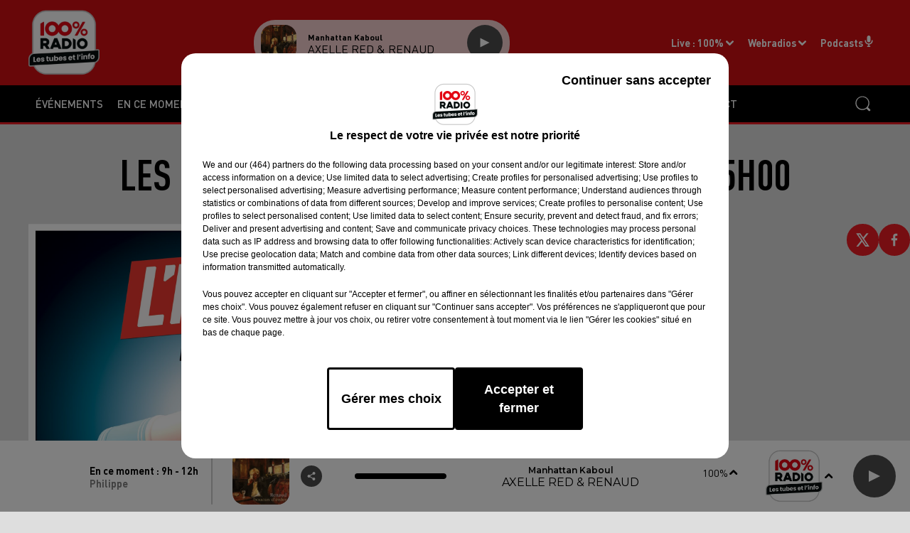

--- FILE ---
content_type: text/css
request_url: https://www.centpourcent.com/dynamics/8b97m8n84/styles.css
body_size: 4412
content:

      
  @import url('https://fonts.googleapis.com/css2?family=Roboto:ital,wght@0,400;0,700;1,400;1,700&display=swap');

    
  @import url('https://fonts.googleapis.com/css2?family=Montserrat:ital,wght@0,400;0,500;0,600;0,700;0,800;0,900;1,400;1,500;1,600;1,700;1,800;1,900&display=swap');

    
  @import url('https://fonts.googleapis.com/css2?family=Montserrat:ital,wght@0,400;0,500;0,600;0,700;0,800;0,900;1,400;1,500;1,600;1,700;1,800;1,900&display=swap');

  
  html {
    -webkit-tap-highlight-color: rgba(0,0,0,0);
  }
  body {
    color: #000000;
    background-color: #dedede;
    font-family: 'Roboto', 'sans-serif';
    font-style: normal;
  }

  a {
    color: #ed1c24;
  }
  a:hover {
    color: #c70000;
  }
  

    
 
.bg--transparent {
  background-color: transparent;
}

.mode--light, .bg--light {
  background-color: #dedede;
  color: #000000;
}

@media (max-width: 768px) {
.bg--section-light {
  background-color: #dedede;
}

.bg--section-dark {
  background-color: #ed1c24;
}
}


a.bg--light:hover,
a.bg--light:focus,
button.bg--light:hover,
button.bg--light:focus {
  background-color: #b8b8b8;
}

.mode--dark, .bg--dark {
  background-color: #ed1c24;
  color: #ffffff;
}

a.bg--dark:hover,
a.bg--dark:focus,
button.bg--dark:hover,
button.bg--dark:focus {
  background-color: #c70000;
}

.bg--primary {
  background-color: #ed1c24;
  color: #dedede;
}

a.bg--primary:hover,
a.bg--primary:focus,
button.bg--primary:hover,
button.bg--primary:focus {
  background-color: #c70000;
}

.bg--player {
  background-color: #ffffff !important;
  color: #000000;
}

a.bg--player:hover,
a.bg--player:focus,
button.bg--player:hover,
button.bg--player:focus {
  background-color:#d9d9d9;
}

.bg--footer {
  background-color: #000000 !important;
  color: #ffffff;
}

a.bg--footer:hover,
a.bg--footer:focus,
button.bg--footer:hover,
button.bg--footer:focus {
  background-color: #c70000;
}

.bg--header {
  background-color: #ed1c24 !important;
  color: #FFFFFF;
}

a.bg--header:hover,
a.bg--header:focus,
button.bg--header:hover,
button.bg--header:focus {
  background-color:#c70000;
}

.text-primary {
  color:#ed1c24;
}

a.text-primary:hover,
a.text-primary:focus {
  color: #c70000;
}

.text-light {
  color: #000000;
}

a.text-light:hover,
a.text-light:focus {
  color: #000000;
}

.text-dark {
  color: #ffffff;
}

a.text-dark:hover,
a.text-dark:focus {
  color: #d9d9d9;
}



    

body {
  font-family: 'Roboto', 'sans-serif';
  font-style: normal;
}

h1,
.h1,
h2:not(.lead),
.h2,
h3,
.h3,
.title {
  font-family: 'Montserrat', 'sans-serif';
  font-style: normal;
}


h4,
.h4,
h5,
.h5,
.subtitle {
  font-family: 'Roboto', 'sans-serif';
  font-style: normal;
}

// Font-size for main carousel's and page's titles

h1.title {
  font-size: 3.6rem;
}
.h1,
.h1.block {
  font-size: 3.6rem;
}


@media (min-width: 768px) {
  h1.title {
  font-size: 6rem;
  }
  .h1,
  .h1.block {
    font-size: 6rem;
  }
    
}

// Font-size for main carousel's and page's leads

.h1 + .lead,
.lead.block {
  font-size: 1.6rem;
}
@media (min-width: 768px) {
  .h1 + .lead,
  .lead.block {
    font-size: 2.6rem;
  }
}

// Font-size for block's titles


.h2 {
  font-size: 2.8rem;
}
@media (min-width: 768px) {
  .h2 {
    font-size: 3.6rem;
  }
}


.hr {
  border-top-color: currentColor;
}

.mode--light .date, .mode--light .lead, .mode--light .artist {
  color: #000000;
}

.mode--dark .date, .mode--dark .lead, .mode--dark .artist {
  color: #ffffff;
}

.bg--light .date, .bg--light .lead, .bg--light .artist {
  color: #000000;
}

.bg--dark .date, .bg--dark .lead, .bg--dark .artist {
  color: #ffffff;
}

.bg--primary .date,  .bg--primary .lead, .bg--primary .artist {
  color: rgba(222,222,222,0.5);
}

.mode--light pre, .mode--light code {
  background-color: #000000;
  color: #dedede;
}

.mode--dark pre, .mode--dark code {
  background-color: #ffffff;
  color: #ed1c24;
}

.bg--light pre, .bg--light code {
  background-color: #000000;
  color: #dedede;
}

.bg--dark pre, .bg--dark code {
  background-color: #ffffff;
  color: #ed1c24;
}

.mode--light cite, .mode--light blockquote {
  border-left-color: #000000;
}

.mode--dark cite, .mode--dark blockquote {
  border-left-color: #ffffff;
}

.bg--light cite, .bg--light blockquote {
  border-left-color: #000000;
}

.bg--dark cite, .bg--dark blockquote {
  border-left-color: #ffffff;
}



    


.form-control:focus {
  border-color: #ed1c24;
}

.custom-control-input:checked ~ .custom-control-label::before {
  border-color: #ed1c24;
  background: #ed1c24;
}

.custom-control-input:focus ~ .custom-control-label::before {
  box-shadow: 0 0 0 0.2rem rgba(237,28,36,0.25);
}

.custom-control-input:focus:not(:checked) ~ .custom-control-label::before {
  border-color: rgba(237,28,36,0.25);
}

.custom-control-input:not(:disabled):active ~ .custom-control-label::before {
  background-color: rgba(237,28,36,0.25);
  border-color: rgba(237,28,36,0.25);
}



    

  .mode--dark .btn:not([class*='btn--']),
  .mode--dark .btn-ecoute-link {
    color: #000000;
    border-color: #dedede;
    background: #dedede;
  }
    .mode--dark .btn:not([class*='btn--']):hover, 
    .mode--dark .btn:not([class*='btn--']):focus,
    .mode--dark .btn-ecoute-link:hover,
    .mode--dark .btn-ecoute-link:focus {
      color: #000000;
      border-color: #b8b8b8;
      background: #b8b8b8;
    }
    .mode--dark a:hover .btn:not([class*='btn--']) {
      color: #000000;
      border-color: #b8b8b8;
      background: #b8b8b8; }
    .mode--dark .btn:not([class*='btn--']).disabled,  .mode--dark .btn:not([class*='btn--']):disabled
    {
      color: #000000;
      background-color:#dedede;
      border-color: #dedede; 
    }

  .mode--light .btn:not([class*='btn--']),
  .mode--light .btn-ecoute-link {
    color: #ffffff;
    border-color: #ed1c24;
    background: #ed1c24; }

  .mode--light .btn:not([class*='btn--']):hover, 
  .mode--light .btn:not([class*='btn--']):focus,
  .mode--light .btn-ecoute-link:hover,
  .mode--light .btn-ecoute-link:focus {
      color: #ffffff;
      border-color: #c70000;
      background: #c70000; }
      .mode--light a:hover .btn:not([class*='btn--']) {
      color: #ffffff;
      border-color: #c70000;
      background: #c70000; }
    .mode--light .btn:not([class*='btn--']).disabled,  .mode--light .btn:not([class*='btn--']):disabled
    {
      color: #ffffff;
      background-color:#ed1c24;
      border-color: #ed1c24; 
    }

  .bg--dark .btn:not([class*='btn--']) {
    color: #000000;
    border-color: #dedede;
    background: #dedede; }
    .bg--dark .btn:not([class*='btn--']):hover, 
    .bg--dark .btn:not([class*='btn--']):focus {
      color: #000000;
      border-color: #b8b8b8;
      background: #b8b8b8; }
      .bg--dark a:hover .btn:not([class*='btn--']) {
      color: #000000;
      border-color: #b8b8b8;
      background: #b8b8b8; }
    .bg--dark .btn:not([class*='btn--']).disabled,  .bg--dark .btn:not([class*='btn--']):disabled
    {
      color: #000000;
      background-color:#dedede;
      border-color: #dedede; 
    }

  .bg--light .btn:not([class*='btn--']) {
    color: #ffffff;
    border-color: #ed1c24;
    background: #ed1c24; }
    .bg--light .btn:not([class*='btn--']):hover, 
    .bg--light .btn:not([class*='btn--']):focus {
      color: #ffffff;
      border-color: #c70000;
      background: #c70000; }
      .bg--light a:hover .btn:not([class*='btn--']) {
      color: #ffffff;
      border-color: #c70000;
      background: #c70000; }
    .bg--light .btn:not([class*='btn--']).disabled,  .bg--light .btn:not([class*='btn--']):disabled
    {
      color: #ffffff;
      background-color:#ed1c24;
      border-color: #ed1c24; 
    }

  .btn--light {
    color: #000000;
    border-color: #dedede;
    background: #dedede; }
    .btn--light:hover, .btn--light:focus {
      color: #000000;
      border-color: #b8b8b8;
      background: #b8b8b8; }
    a:hover .btn--light {
      color: #000000;
      border-color: #b8b8b8;
      background: #b8b8b8; }
    .btn--light.disabled, .btn--light:disabled {
      color: #000000;
      background-color:#dedede;
      border-color: #dedede; }
  
  .btn--dark {
    color: #ffffff;
    border-color: #ed1c24;
    background: #ed1c24; }
    .btn--dark:hover, .btn--dark:focus {
      color: #ffffff;
      border-color: #c70000;
      background: #c70000; }
    a:hover .btn--dark {
      color: #ffffff;
      border-color: #c70000;
      background: #c70000; }
    .btn--dark.disabled, .btn--dark:disabled {
      color: #ffffff;
      background-color:#ed1c24;
      border-color: #ed1c24; }


  .btn--primary {
    color: #dedede;
    border-color: #ed1c24;
    background: #ed1c24; }
    .btn--primary:hover, .btn--primary:focus {
      color: #dedede;
      border-color: #c70000;
      background: #c70000; }
    a:hover .btn--primary {
      color: #dedede;
      border-color: #c70000;
      background: #c70000; }
    .btn--primary.disabled, .btn--primary:disabled {
      color: #dedede;
      background-color: #ed1c24;
      border-color: #ed1c24; }
          
  .btn--player {
    color: #000000;
    border-color: #ffffff;
    background: #ffffff; }
    .btn--player:hover, .btn--player:focus {
      color: #000000;
      border-color: #d9d9d9;
      background: #d9d9d9; }
    a:hover .btn--player {
      color: #000000;
      border-color: #d9d9d9;
      background: #d9d9d9; }
    .btn--player.disabled, .btn--player:disabled {
      color: #000000;
      background-color: #ffffff;
      border-color: #ffffff; }
    

  .btn--alpha {
    color: #dedede;
    background: rgba(222,222,222,0.1); 
    border-color: transparent !important;
  }
    .btn--alpha:hover {
      background: rgba(222,222,222,0.2); }
    .btn--alpha.disabled, .btn--alpha:disabled {
      color: rgba(222,222,222,0.4); }


  .btn--link {
    color: #ed1c24; }
    .btn--link:hover {
      color: #c70000; }


    

  .mode--dark .badge:not([class*='badge--']) {
    color: #000000;
    background-color: #dedede;
  }
  .mode--dark a.badge:not([class*='badge--']):hover,
  .mode--dark a.badge:not([class*='badge--']):focus
  {
    color: #000000;
    background-color: #b8b8b8;
  }

  .mode--light .badge:not([class*='badge--']) {
    color: #ffffff;
    background-color: #ed1c24;
  }
  .mode--light a.badge:not([class*='badge--']):hover
  .mode--light a.badge:not([class*='badge--']):focus
{
    color: #ffffff;
    background-color: #c70000;
  }

  

  .bg--dark .badge:not([class*='badge--']) {
    color: #000000;
    background-color: #dedede;
  }
  .bg--dark a.badge:not([class*='badge--']):hover,
  .bg--dark a.badge:not([class*='badge--']):focus
  {
    color: #000000;
    background-color: #b8b8b8;
  }

  .bg--light .badge:not([class*='badge--']) {
    color: #ffffff;
    background-color: #ed1c24;
  }
  .bg--light a.badge:not([class*='badge--']):hover,
  .bg--light a.badge:not([class*='badge--']):focus
{
    color: #ffffff;
    background-color: #c70000;
  }

  
  .badge--light {
    color: #000000;
    background-color: #dedede;
  }
  a.badge--light:hover,
  a.badge--light:focus {
    color: #000000;
    background-color: #b8b8b8;
  }
  
  .badge--dark {
    color: #ffffff;
    background-color: #ed1c24;
  }
  a.badge--dark:hover,
  a.badge--dark:focus {
    color: #ffffff;
    background-color: #c70000;
  }
  
  .badge--primary {
    color: #dedede;
    background-color: #ed1c24;
  }
  a.badge--primary:hover,
  a.badge--primary:focus {
    color: #dedede;
    background-color: #c70000
  }
  


    

.mode--light .thumbnail:hover,
.mode--light .thumbnail:focus {
  background: rgba(0,0,0,0.05);
  box-shadow: 0 0 0 0.5rem rgba(0,0,0,0.05);
}
.mode--light .thumbnail .actions {
  background: rgba(222,222,222,0.8);
}


.mode--dark .thumbnail:hover,
.mode--dark .thumbnail:focus {
  background: rgba(255,255,255,0.1);
  box-shadow: 0 0 0 0.5rem rgba(255,255,255,0.1);
}
.mode--dark .thumbnail .actions {
  background: rgba(237,28,36,0.8);
}

.thumbnail.animated-title:hover .h3,
.thumbnail.animated-title:hover .h1 {
background-image: linear-gradient(to right, );
}



.bg--light .thumbnail:hover,
.bg--light .thumbnail:focus {
  background: rgba(0,0,0,0.05);
  box-shadow: 0 0 0 0.5rem rgba(0,0,0,0.05);
}
.bg--light .thumbnail .actions {
  background: rgba(222,222,222,0.8);
}

.bg--dark .thumbnail:hover,
.bg--dark .thumbnail:focus {
  background: rgba(255,255,255,0.1);
  box-shadow: 0 0 0 0.5rem rgba(255,255,255,0.1);
}
.bg--dark .thumbnail .actions {
  background: rgba(237,28,36,0.8);
}


    
.mode--light .Audio .thumbnail {
    border-color: #D3D3D3;
}

.mode--light .Audio .thumbnail.has-audio-player {
    transition: all 0.2s ease-in-out;
    background: rgba(0,0,0,0);
}

.mode--light .Audio .thumbnail.has-audio-player:hover,
.mode--light .Audio .thumbnail.has-audio-player:focus {
    background: rgba(0,0,0,0.05) !important;
}

.mode--dark .Audio .thumbnail {
    border-color: #ffffff;
}

.mode--dark .Audio .thumbnail.has-audio-player {
    transition: all 0.2s ease-in-out;
    background: rgba(255,255,255,0);
}

.mode--dark .Audio .thumbnail.has-audio-player:hover,
.mode--dark .Audio .thumbnail.has-audio-player:focus {
    background: rgba(255,255,255,0.05) !important;
}

    


  .card {
    background-color: #dedede;
    color: #000000;
  }


    

  .nav .nav-item .nav-link {
    color: inherit;
  }
  .nav .nav-item .nav-link:hover,
  .nav .nav-item .nav-link:focus,
  .nav .nav-item .nav-link:active {
    color: #ed1c24;
  }
  .nav .nav-item .nav-link.active {
    color: #ed1c24;
  }
  .nav .nav-item .nav-link.active:before {
    background: #ed1c24;
  }

  .bg--primary .nav .nav-item .nav-link:hover,
  .bg--primary .nav .nav-item .nav-link:focus {
    color: rgba(0,0,0,0.8);
  }

  .bg--header .nav .nav-item .nav-link:hover,
  .bg--header .nav .nav-item .nav-link:focus {
    color: #ed1c24
  }
  .bg--header .nav .nav-item .nav-link.active {
    color: #ed1c24;
  }

  .bg--header .nav .nav-item .nav-link.active:before  {
    background: #ed1c24;
  }


  .mode--light .nav-pills .nav-item .nav-link {
    color:#000000;
    background-color: rgba(0,0,0,0.15);
  }

  .mode--dark .nav-pills .nav-item .nav-link {
    color:#ffffff;
    background-color: rgba(255,255,255,0.15);
  }

  .mode--light .nav-pills .nav-item .nav-link.active, 
  .mode--dark .nav-pills .nav-item .nav-link.active
   {
    color:#dedede;
    background-color: #ed1c24;
  }


  .bg--light .nav-pills .nav-item .nav-link {
    color:#000000;
    background-color: rgba(0,0,0,0.15);
  }

  .bg--dark .nav-pills .nav-item .nav-link {
    color:#ffffff;
    background-color: rgba(255,255,255,0.15);
  }

  .bg--light .nav-pills .nav-item .nav-link.active, 
  .bg--dark .nav-pills .nav-item .nav-link.active
   {
    color:#dedede;
    background-color: #ed1c24;
  }


    
  .mode--light .loader,
  .mode--light .has-loader:after {
    border-color: rgba(0,0,0,0.15);
    border-top-color: #000000;
  }
  
  .mode--light .has-loader:before {
    background: rgba(222,222,222,0.75);
  }
  
  .mode--dark .loader,
  .mode--dark .has-loader:after {
    border-color: rgba(255,255,255,0.15);
    border-top-color: #ed1c24;
  }
  
  .mode--dark .has-loader:before {
    background: rgba(237,28,36,0.75);
  }
  
  .bg--light .loader,
  .bg--light .has-loader:after {
    border-color: rgba(0,0,0,0.15);
    border-top-color: #000000;
  }
  
  .bg--light .has-loader:before {
    background: rgba(222,222,222,0.75);
  }
  
  .bg--dark .loader,
  .bg--dark .has-loader:after {
    border-color: rgba(237,28,36,0.15);
    border-top-color: #ed1c24;
  }
  
  .bg--dark .has-loader:before {
    background: rgba(237,28,36,0.75);
  }
  
  .bg--primary .loader,
  .bg--primary .has-loader:after {
    border-color: rgba(0,0,0,0.15);
    border-top-color: #dedede;
  }
  
  .bg--primary .has-loader:before {
    background: rgba(237,28,36,0.75);
  }

    

  .mode--light .dropdown-menu {
    color: #000000;
    background-color: #dedede;
    border-color: rgba(0,0,0,0.2);
    box-shadow: 0 0.8rem 1rem rgba(0,0,0,0.1) }
    
    .mode--light .dropdown-menu .dropdown-item {
    color: #000000;
    }

    .mode--light .dropdown-menu .dropdown-item.active, .mode--light .dropdown-menu .dropdown-item.searchbarActive {
      color: #ed1c24;
      background-color: #c5c5c5;
    }
  
    .mode--light .dropdown-menu .dropdown-item:hover, .mode--light .dropdown-menu .dropdown-item:focus {
    color: #ed1c24;
    }
    .mode--light .dropdown-menu .dropdown-item.active, .mode--light .dropdown-menu .dropdown-item:active {
    color: #ed1c24;
    }
    
    .mode--dark .dropdown-menu {
    color: #ffffff;
    background-color: #ed1c24;
    border-color: rgba(255,255,255,0.2);
    box-shadow: 0 0.8rem 1rem rgba(255,255,255,0.1)
    }
    .mode--dark .dropdown-menu .dropdown-item {
    color: #ffffff;
    }
    .mode--dark .dropdown-menu .dropdown-item:hover, .mode--dark .dropdown-menu .dropdown-item:focus {
    color: #ed1c24;
    }
    .mode--dark .dropdown-menu .dropdown-item.active, .mode--dark .dropdown-menu .dropdown-item:active {
    color: #ed1c24;
    }
    
    .bg--light .dropdown-menu {
    color: #000000;
    background-color: #dedede;
    border-color: rgba(0,0,0,0.2);
    box-shadow: 0 0.8rem 1rem rgba(0,0,0,0.1);
    }
    .bg--light .dropdown-menu .dropdown-item {
    color: #000000;
    }
    .bg--light .dropdown-menu .dropdown-item:hover, .bg--light .dropdown-menu .dropdown-item:focus {
    color: #ed1c24;
    }
    .bg--light .dropdown-menu .dropdown-item.active, .bg--light .dropdown-menu .dropdown-item:active {
    color: #ed1c24;
    }
    
    .bg--dark .dropdown-menu {
    color: #ffffff;
    background-color: #ed1c24;
    border-color: rgba(255,255,255,0.2);
    box-shadow: 0 0.8rem 1rem rgba(255,255,255,0.1);
    }
    .bg--dark .dropdown-menu .dropdown-item {
    color: #ffffff;
    }
    .bg--dark .dropdown-menu .dropdown-item:hover, .bg--dark .dropdown-menu .dropdown-item:focus {
    color: #ed1c24;
    }
    .bg--dark .dropdown-menu .dropdown-item.active, .bg--dark .dropdown-menu .dropdown-item:active {
    color: #ed1c24;
    }
    
    .bg--primary .dropdown-menu {
      color: #dedede;
      background-color: #ed1c24;
      border-color: rgba(0,0,0,0.2);
      box-shadow: 0 0.8rem 1rem rgba(0,0,0,0.1);
    }
  
    .bg--primary .dropdown-menu .dropdown-item {
      color: #dedede;
    }
    .bg--primary .dropdown-menu .dropdown-item:hover, .bg--primary .dropdown-menu .dropdown-item:focus {
      color: rgba(0,0,0,15);
        }
    
    .bg--primary .dropdown-menu .dropdown-item.active, .bg--primary .dropdown-menu .dropdown-item:active {
      color: rgba(0,0,0,15);
    }
    .bg--primary .dropdown-menu .dropdown-item.active, .bg--primary .dropdown-menu .dropdown-item:searchbarActive {
      color: rgba(0,0,0,15);
      background-color:  rgba(222,222,222,15);
    }

    
  .media .overlay {
    color: #ffffff;
  }

    
  .mode--light .tooltip {
    background-color: #000000;
    color: #dedede;
  }
  .mode--light .tooltip:before {
    border-top-color: #000000;
  }
  .mode--light .tooltip-bottom:before {
    border-top-color: transparent;
    border-bottom-color: #000000;
  }

  .mode--dark .tooltip {
    background-color: #ffffff;
    color: #ed1c24;
  }
  .mode--dark .tooltip:before {
    border-top-color: #ffffff;
  }
  .mode--dark .tooltip-bottom:before {
    border-top-color: transparent;
    border-bottom-color: #ffffff;
  }

  .bg--light .tooltip {
    background-color: #000000;
    color: #dedede;
  }
  .bg--light .tooltip:before {
    border-top-color: #000000;
  }
  .bg--light .tooltip-bottom:before {
    border-top-color: transparent;
    border-bottom-color: #000000;
  }

  .bg--dark .tooltip {
    background-color: #ffffff;
    color: #ed1c24;
  }
  .bg--dark .tooltip:before {
    border-top-color: #ffffff;
  }
  .bg--dark .tooltip-bottom:before {
    border-top-color: transparent;
    border-bottom-color: #ffffff;
  }


    

  .pagination .pagination-numerotation .btn.active {
    color: #ed1c24 !important;
  }


    
  .mode--light .progress-bar-range:before { 
    background: rgba(0,0,0,0.2);
  }
  
  .mode--light .progress-bar-range .load {
    background: rgba(222,222,222,0.8);

  }
  
  .mode--light .progress-bar-range .progress { 
    background: #000000; 
  }
  
  .mode--light .progress-bar-range .progress:after { 
    background: #dedede; 
    box-shadow: 0 0.2rem 0.2rem rgba(0,0,0,0.2); 
  }
  
  .mode--dark .progress-bar-range:before { 
    background: rgba(255,255,255,0.2);
  }
  
  .mode--dark .progress-bar-range .load {
    background: rgba(237,28,36,0.8);

  }
  
  .mode--dark .progress-bar-range .progress { 
    background: #ffffff; 
  }
  
  .mode--dark .progress-bar-range .progress:after { 
    background: #ed1c24; 
    box-shadow: 0 0.2rem 0.2rem rgba(255,255,255,0.2); 
  }
    

    
  .Carousel .resume .subtitle {
    font-family: 'Montserrat';
    font-style: normal;
}
    
  .PlayerBlock {
    color: white;
  }
  .PlayerBlock .artist {
    color: white;
  }
  .block:not(.PlayerBlock) .PlayerVolumeRange input[type='range'] {
    color: #000000;
  }
  @media screen and (-webkit-min-device-pixel-ratio: 0) {
    .block:not(.PlayerBlock) .PlayerVolumeRange input[type='range'] {
      background-color: rgba(0,0,0,0.2);
    }
    .block:not(.PlayerBlock) .PlayerVolumeRange input[type='range']::-webkit-slider-runnable-track {
      color: #000000;
    }
    .block:not(.PlayerBlock) .PlayerVolumeRange input[type='range']::-webkit-slider-thumb {
      background: #000000;
      box-shadow: -30.8rem 0 0 30.4rem #000000;
    }
    .block:not(.PlayerBlock) .PlayerVolumeRange input[type='range']:active::-webkit-slider-thumb {
      background: #000000;
      box-shadow: -30.8rem 0 0 30.4rem #000000;
    }
  }
  .block:not(.PlayerBlock) .PlayerVolumeRange input[type='range']::-moz-range-progress {
    background-color: #000000;
  }
  .block:not(.PlayerBlock) .PlayerVolumeRange input[type='range']::-moz-range-track {
    background-color: rgba(0,0,0,0.2);
  }
  .block:not(.PlayerBlock) .PlayerVolumeRange input[type='range']::-ms-fill-lower {
    background-color: #000000;
  }
  .block:not(.PlayerBlock) .PlayerVolumeRange input[type='range']::-ms-fill-upper {
    background-color: rgba(0,0,0,0.2);
  } 


  .PlayerBlock .PlayerVolumeRange input[type='range'] {
    color: white;
  }
  @media screen and (-webkit-min-device-pixel-ratio: 0) {
    .PlayerBlock .PlayerVolumeRange input[type='range'] {
      background-color: rgba(255,255,255,0.2);
    }
     
    .PlayerDetailsBloc.Titles{
        background-color: rgba(
          222,222,222,0.9);
        color : #000000
    }
    
    .ButtonPlayerDetailContainer .btn--player {
    background: linear-gradient(rgba(255,255,255,0.2),  rgba(255,255,255,0.2)), 
    #ffffff;
      }
     
    .PlayerDetails .PlayerBroadcast.timeline a,   
    .PlayerDetails .PlayerBroadcast:not(.current) a:hover,
    .PlayerDetails .PlayerBroadcast.current a {
         background-color: rgba(
          237,28,36,0.1);
          border-radius: 30px;
       }     


   .PlayerDetails .PlayerBroadcast.current.main a {
         background-color: rgba(
          237,28,36,0.1);
        
       }  

 @media (max-width: 995.98px) {
    .PlayerDetailsSectionTitle.active::after {
    border-top: 9px solid #000000 !important;
    }
    }

    .PlayerBlock .PlayerVolumeRange input[type='range']::-webkit-slider-runnable-track {
      color: white;
    }
    .PlayerBlock .PlayerVolumeRange input[type='range']::-webkit-slider-thumb {
      background: white;
      box-shadow: -30.8rem 0 0 30.4rem white;
    }
    .PlayerBlock .PlayerVolumeRange input[type='range']:active::-webkit-slider-thumb {
      background: white;
      box-shadow: -30.8rem 0 0 30.4rem white;
    }
  }
  .PlayerBlock .PlayerVolumeRange input[type='range']::-moz-range-progress {
    background-color: white;
  }
  .PlayerBlock .PlayerVolumeRange input[type='range']::-moz-range-track {
    background-color: rgba(255,255,255,0.2);
  }
  .PlayerBlock .PlayerVolumeRange input[type='range']::-ms-fill-lower {
    background-color: white;
  }
  .PlayerBlock .PlayerVolumeRange input[type='range']::-ms-fill-upper {
    background-color: rgba(255,255,255,0.2);
  } 

  .block:not(.PlayerBlock) .PlayerProgressRange {
   background-color: #ffffff;  }

  .block:not(.PlayerBlock) .PlayerProgressRange .progress {
    background-color: rgba(77,77,77,1);
  }


  .PlayerSection .PlayerProgressRange {
    background-color: transparent;
  }
  .PlayerSection .PlayerProgressRange .progress {
    background-color:rgba(237,28,36,1); 
  }

  .PlayerDetails .PlayerBroadcast .PlayerResume .artist, 
  .block:not(.PlayerBlock) .PlayerResume .artist {

    color:#000000 !important;
    
    font-family: 'Montserrat';
    font-size: 1.6rem !important;
  }

  .PlayerDetails .PlayerBroadcast .PlayerResume .title, 
  .block:not(.PlayerBlock) .PlayerResume .title {

    color:#000000 !important;
    
    font-family: 'Montserrat';
    font-size: 1.2rem !important;
  }


  .block:not(.PlayerBlock) .PlayerRadio .dropdown-menu {
    background-color:#ffffff;
  }

  .block:not(.PlayerBlock) .PlayerSources .dropdown-menu {
    background-color:#ffffff;
  }

  .block:not(.PlayerBlock) .PlayerSources .dropdown-menu .dropdown-item {
  color:#000000 !important;
  }

  .PlayerBouton .subtitle:before {
    background:#ed1c24
  }

  .PlayerBouton .subtitle {
    color:#ffffff;
    font-family: 'Roboto','sans-serif';
    font-size: 1.6rem;
    
  }
  @media (min-width: 768px) {
  .PlayerBouton .subtitle {
    font-size: 2.6rem;
  }
}
  
.PlayerZone .buttonDraw {
  border-bottom: 5px solid #ffffff
}

.PlayerBroadcast:after {
  background-color: #000000; 
}

.PlayerDetailsContainer .PlayerBroadcast .resume .h3, .PlayerDetailsContainer .PlayerBroadcast .resume .date {
  color: #000000;
}

.PlayerBroadcast .resume .h3, .PlayerBroadcast .resume .date {
  color: #000000;
}
  
.h1 + .lead,
.lead.block {
  
}
  
.PlayerBouton .border-title {
  border-color:#ed1c24;
}  
  

    
  .Header .container:after {
    border-top-color: currentColor;
  }

  .mode--light .Header.HasNavExpendable .HeaderNavContainer {
    display: grid;
    align-self: stretch;
  }

  .mode--light .Header.HasNavExpendable .HeaderNavContainer .HeaderNav .nav  {
      box-shadow: 0 0.8rem 1rem rgba(237,28,36,0.5);
      background: #ed1c24;
      overflow-Y: auto;
  }

  .mode--light .Header.HasNavExpendable .HeaderNavContainer > .btn {
    color: #000000;
    background: #dedede;
  }

  .mode--light .Header.HasNavExpendable .HeaderNavContainer > .btn:hover {
    background: #b8b8b8;
  }


  .mode--dark .Header.HasNavExpendable .HeaderNavContainer .HeaderNav .nav  {
    box-shadow: 0 0.8rem 1rem rgba(237,28,36,0.5);
    background: #ed1c24;
    overflow-Y: auto;
}


  .mode--dark .Header.HasNavExpendable .HeaderNavContainer > .btn {
    color: #ffffff;
    background: #ed1c24;
  }

  .mode--dark .Header.HasNavExpendable .HeaderNavContainer > .btn:hover {
    background: #c70000;
  }

  @media (max-width: 768px) {
    .mode--light .HeaderSources {
      background: #dedede;
      color: #000000;
    }

    .mode--light .HeaderSources .nav .nav-item .nav-link:hover,
    .mode--light .HeaderSources .nav .nav-item .nav-link:focus,
    .mode--light .HeaderSources .nav .nav-item .nav-link.active {
      color: #000000
    }
  
    .mode--light .Header.HasPlayerFixed .HeaderSources {
      background: #dedede;
      color: #000000;
    }
  }


  @media (max-width: 768px) {
    .mode--dark .HeaderSources {
      background: #ed1c24;
      color: #ffffff;
    }

    .mode--dark .HeaderSources .nav .nav-item .nav-link:hover,
    .mode--dark .HeaderSources .nav .nav-item .nav-link:focus,
    .mode--dark .HeaderSources .nav .nav-item .nav-link.active {
      color: #ffffff
    }

    .mode--dark .Header.HasPlayerFixed .HeaderSources {
      background: #ed1c24;
      color: #ffffff;
    }
  }



  .HeaderNav .nav .nav-item .dropdown-toggle:after {
    background-color: #FFFFFF;
  }
  
  .HeaderNav .nav .nav-item .nav-link  {
    font-family: 'Montserrat';
    font-size: 1.5rem;
    font-style: normal;
  }
    
  @media (min-width: 992px) {
    .HeaderNav .nav .nav-item .nav-link {
      font-size: 1.5rem;
    }
  }

  .HeaderNav .dropdown-menu {
    background-color:#ed1c24 !important;  
  }

  .HeaderNav .dropdown-menu .show {
      display: block;
  }

  .HeaderNav .dropdown-item {
    color:#FFFFFF !important;
    font-family:'Montserrat';
    font-size:1.5rem;
    font-style:normal;
    
   
  }

  @media(max-width:768px){
    .HeaderNav .dropdown-item {
      font-size:1.5rem;
    }
  }

  .HeaderNav .dropdown-item:hover {
    color:#ed1c24 !important;
  }

  .Header.HasSeparator .container:after {
    border-top-color: #ed1c24 !important;
  }

  .Header.HasSeparator--full {
    border-bottom-color:#ed1c24 !important;
  }

  @media(min-width:768px){
    .HeaderSources .dropdown-menu {
      background-color:#ed1c24;
    }

    .HeaderSources .dropdown-item {
      color:#FFFFFF !important;
    }

    .HeaderSources .dropdown-item:hover {
      color:#ed1c24 !important;
    }

    .HeaderSources .dropdown-toggle:after {
      background-color: #FFFFFF ;
    }
  }
  
    

  .FooterNav .nav .nav-item .nav-link {
    font-family: 'Montserrat';
    font-style: normal;
  }
  .Footer .FooterCredits {
    color: #ffffff;
  }
  .Footer .FooterCredits a {
    color: #ffffff;
  }
  .Footer .Player  dropdown .show,
  .Footer .dropdown-menu .show {
    color: #ffffff;
  }

  .FooterNav .nav .nav-item .nav-link {
    font-family: 'Montserrat';
    font-size: 2rem;
    font-style: normal;
    
    color:#ffffff;
    
  }
    
  .FooterNav .nav .nav-item .nav-link:hover,
  .FooterNav .nav .nav-item .nav-link:focus {
    color:#9b9b9b
  }
    
  .FooterNav .nav .nav-item .nav-link.active {
    color:#9b9b9b;
  }
  
  .FooterNav .nav .nav-item .dropdown-toggle:after {
    background-color: #ffffff;
  }

  .FooterLegal .nav .nav-item .nav-link {
    font-family: 'Arial';
    font-size: 1.5rem;
    font-style: normal;
    color:#ffffff;
  }
    
  .FooterLegal .nav .nav-item .nav-link:hover,
  .FooterLegal .nav .nav-item .nav-link:focus {
    color:#9b9b9b
  }
    
  .FooterNav .dropdown-menu {
    background-color:#000000 !important;
  }

  .FooterNav .dropdown-item {
    color:#ffffff !important;
    font-family:'Montserrat';
    font-size:2rem;
    font-style:normal;
  }


  .FooterNav .dropdown-item:hover {
    color:#9b9b9b !important;
  }

  .FooterRadios {
    background-color:transparent;
  }

  .FooterRadios .swiper-button-prev,
  .FooterRadios .swiper-button-next {
  color: #ffffff;
}
  .FooterRadios .swiper-button-prev:hover,
  .FooterRadios .swiper-button-next:hover {
  color: #9b9b9b;
}

  
  
    
  .Broadcasts.HasWebradio .webradio {
    background-color: #ffffff; }
    .Broadcasts.HasWebradio .webradio .webradio-title {
      color: #000000;
      font-size:1.2rem;
      font-family:'Montserrat';
      font-weight:600;
      text-transform:capitalize;
     }

    .Broadcasts.HasWebradio .webradio .webradio-artist {
      color: #000000;
      font-size:1.6rem;
      font-family:'Montserrat';
      font-style:normal;
      font-weight:400;
      text-transform:capitalize;
    }
  
 
  
    
  .event-subtitle {
    color: #000000;
    background-color: #dedede;
  }

  .event-title,
    .event-countdown-value,
    .event-countdown-legend {
      color: #ffffff;
    }
 
 .event.titleInternal .event-title {
    font-size: 3.6rem;
    color: #000000;
   }
   
   .section.bg--dark .event.titleInternal .event-title {
    color: #ffffff;   
   }
   
   .event.titleInternal .event-subtitle {
      color: #000000;
      background-color: transparent;
   }
   
   .section.bg--dark .event.titleInternal .event-subtitle {
      color: #ffffff;
      background-color: transparent;
   }
   
  

    
    

  
  